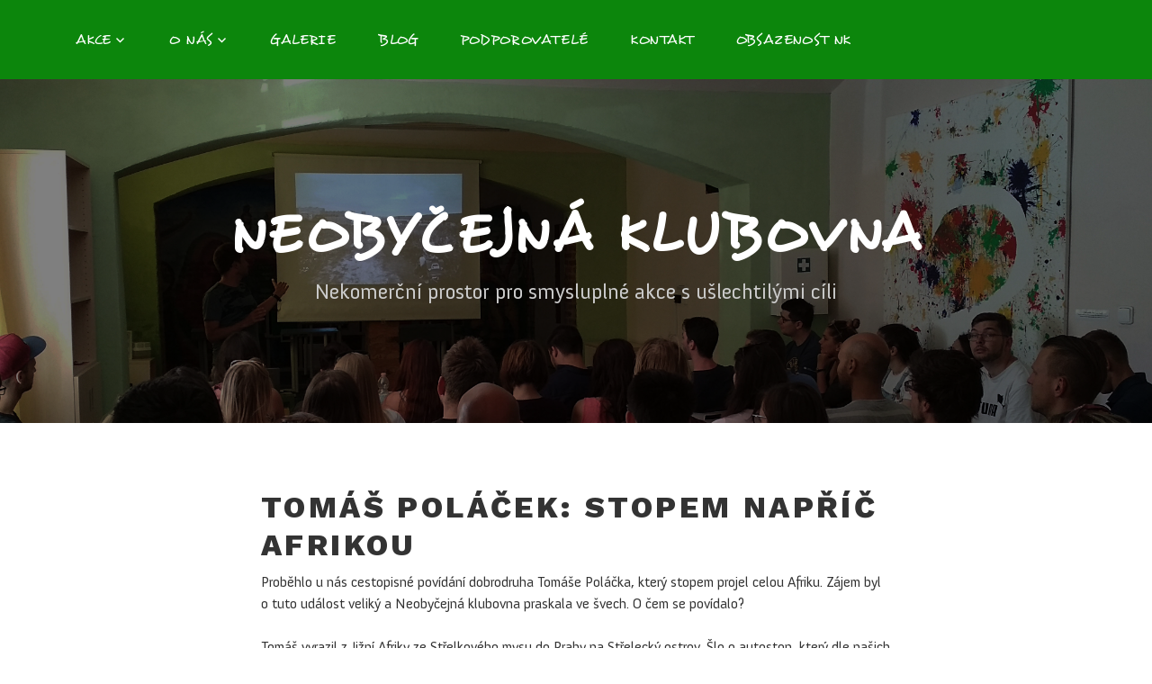

--- FILE ---
content_type: text/html; charset=UTF-8
request_url: https://neobycejnaklubovna.cz/tomas-polacek-stopem-napric-afrikou/
body_size: 9074
content:
<!DOCTYPE html>
<html lang="cs">
<head>
<meta charset="UTF-8">
<meta name="viewport" content="width=device-width, initial-scale=1">
<link rel="profile" href="http://gmpg.org/xfn/11">
<link rel="pingback" href="https://neobycejnaklubovna.cz/xmlrpc.php">

<title>Tomáš Poláček: Stopem napříč Afrikou &#8211; Neobyčejná klubovna</title>
<meta name='robots' content='max-image-preview:large' />
	<style>img:is([sizes="auto" i], [sizes^="auto," i]) { contain-intrinsic-size: 3000px 1500px }</style>
	<link rel='dns-prefetch' href='//fonts.googleapis.com' />
<link rel="alternate" type="application/rss+xml" title="Neobyčejná klubovna &raquo; RSS zdroj" href="https://neobycejnaklubovna.cz/feed/" />
<link rel="alternate" type="application/rss+xml" title="Neobyčejná klubovna &raquo; RSS komentářů" href="https://neobycejnaklubovna.cz/comments/feed/" />
<link rel="alternate" type="application/rss+xml" title="Neobyčejná klubovna &raquo; RSS komentářů pro Tomáš Poláček: Stopem napříč Afrikou" href="https://neobycejnaklubovna.cz/tomas-polacek-stopem-napric-afrikou/feed/" />
<script type="text/javascript">
/* <![CDATA[ */
window._wpemojiSettings = {"baseUrl":"https:\/\/s.w.org\/images\/core\/emoji\/15.0.3\/72x72\/","ext":".png","svgUrl":"https:\/\/s.w.org\/images\/core\/emoji\/15.0.3\/svg\/","svgExt":".svg","source":{"concatemoji":"https:\/\/neobycejnaklubovna.cz\/wp-includes\/js\/wp-emoji-release.min.js?ver=6.7.1"}};
/*! This file is auto-generated */
!function(i,n){var o,s,e;function c(e){try{var t={supportTests:e,timestamp:(new Date).valueOf()};sessionStorage.setItem(o,JSON.stringify(t))}catch(e){}}function p(e,t,n){e.clearRect(0,0,e.canvas.width,e.canvas.height),e.fillText(t,0,0);var t=new Uint32Array(e.getImageData(0,0,e.canvas.width,e.canvas.height).data),r=(e.clearRect(0,0,e.canvas.width,e.canvas.height),e.fillText(n,0,0),new Uint32Array(e.getImageData(0,0,e.canvas.width,e.canvas.height).data));return t.every(function(e,t){return e===r[t]})}function u(e,t,n){switch(t){case"flag":return n(e,"\ud83c\udff3\ufe0f\u200d\u26a7\ufe0f","\ud83c\udff3\ufe0f\u200b\u26a7\ufe0f")?!1:!n(e,"\ud83c\uddfa\ud83c\uddf3","\ud83c\uddfa\u200b\ud83c\uddf3")&&!n(e,"\ud83c\udff4\udb40\udc67\udb40\udc62\udb40\udc65\udb40\udc6e\udb40\udc67\udb40\udc7f","\ud83c\udff4\u200b\udb40\udc67\u200b\udb40\udc62\u200b\udb40\udc65\u200b\udb40\udc6e\u200b\udb40\udc67\u200b\udb40\udc7f");case"emoji":return!n(e,"\ud83d\udc26\u200d\u2b1b","\ud83d\udc26\u200b\u2b1b")}return!1}function f(e,t,n){var r="undefined"!=typeof WorkerGlobalScope&&self instanceof WorkerGlobalScope?new OffscreenCanvas(300,150):i.createElement("canvas"),a=r.getContext("2d",{willReadFrequently:!0}),o=(a.textBaseline="top",a.font="600 32px Arial",{});return e.forEach(function(e){o[e]=t(a,e,n)}),o}function t(e){var t=i.createElement("script");t.src=e,t.defer=!0,i.head.appendChild(t)}"undefined"!=typeof Promise&&(o="wpEmojiSettingsSupports",s=["flag","emoji"],n.supports={everything:!0,everythingExceptFlag:!0},e=new Promise(function(e){i.addEventListener("DOMContentLoaded",e,{once:!0})}),new Promise(function(t){var n=function(){try{var e=JSON.parse(sessionStorage.getItem(o));if("object"==typeof e&&"number"==typeof e.timestamp&&(new Date).valueOf()<e.timestamp+604800&&"object"==typeof e.supportTests)return e.supportTests}catch(e){}return null}();if(!n){if("undefined"!=typeof Worker&&"undefined"!=typeof OffscreenCanvas&&"undefined"!=typeof URL&&URL.createObjectURL&&"undefined"!=typeof Blob)try{var e="postMessage("+f.toString()+"("+[JSON.stringify(s),u.toString(),p.toString()].join(",")+"));",r=new Blob([e],{type:"text/javascript"}),a=new Worker(URL.createObjectURL(r),{name:"wpTestEmojiSupports"});return void(a.onmessage=function(e){c(n=e.data),a.terminate(),t(n)})}catch(e){}c(n=f(s,u,p))}t(n)}).then(function(e){for(var t in e)n.supports[t]=e[t],n.supports.everything=n.supports.everything&&n.supports[t],"flag"!==t&&(n.supports.everythingExceptFlag=n.supports.everythingExceptFlag&&n.supports[t]);n.supports.everythingExceptFlag=n.supports.everythingExceptFlag&&!n.supports.flag,n.DOMReady=!1,n.readyCallback=function(){n.DOMReady=!0}}).then(function(){return e}).then(function(){var e;n.supports.everything||(n.readyCallback(),(e=n.source||{}).concatemoji?t(e.concatemoji):e.wpemoji&&e.twemoji&&(t(e.twemoji),t(e.wpemoji)))}))}((window,document),window._wpemojiSettings);
/* ]]> */
</script>
<style id='cf-frontend-style-inline-css' type='text/css'>
@font-face {
	font-family: 'doplnkove';
	font-weight: 400;
	font-display: auto;
	src: url('https://neobycejnaklubovna.cz/wp-content/uploads/2022/05/AMSANSL.otf') format('OpenType');
}
@font-face {
	font-family: 'Desyrel';
	font-weight: 400;
	font-display: auto;
	font-fallback: desyrel;
	src: url('https://neobycejnaklubovna.cz/wp-content/uploads/2022/05/DESYREL_.ttf') format('truetype');
}
@font-face {
	font-family: 'anivers';
	font-weight: 400;
	font-display: auto;
	src: url('https://neobycejnaklubovna.cz/wp-content/uploads/2022/05/Anivers-Regular.ttf') format('truetype');
}
</style>
<style id='wp-emoji-styles-inline-css' type='text/css'>

	img.wp-smiley, img.emoji {
		display: inline !important;
		border: none !important;
		box-shadow: none !important;
		height: 1em !important;
		width: 1em !important;
		margin: 0 0.07em !important;
		vertical-align: -0.1em !important;
		background: none !important;
		padding: 0 !important;
	}
</style>
<link rel='stylesheet' id='wp-block-library-css' href='https://neobycejnaklubovna.cz/wp-includes/css/dist/block-library/style.min.css?ver=6.7.1' type='text/css' media='all' />
<style id='classic-theme-styles-inline-css' type='text/css'>
/*! This file is auto-generated */
.wp-block-button__link{color:#fff;background-color:#32373c;border-radius:9999px;box-shadow:none;text-decoration:none;padding:calc(.667em + 2px) calc(1.333em + 2px);font-size:1.125em}.wp-block-file__button{background:#32373c;color:#fff;text-decoration:none}
</style>
<style id='global-styles-inline-css' type='text/css'>
:root{--wp--preset--aspect-ratio--square: 1;--wp--preset--aspect-ratio--4-3: 4/3;--wp--preset--aspect-ratio--3-4: 3/4;--wp--preset--aspect-ratio--3-2: 3/2;--wp--preset--aspect-ratio--2-3: 2/3;--wp--preset--aspect-ratio--16-9: 16/9;--wp--preset--aspect-ratio--9-16: 9/16;--wp--preset--color--black: #000000;--wp--preset--color--cyan-bluish-gray: #abb8c3;--wp--preset--color--white: #ffffff;--wp--preset--color--pale-pink: #f78da7;--wp--preset--color--vivid-red: #cf2e2e;--wp--preset--color--luminous-vivid-orange: #ff6900;--wp--preset--color--luminous-vivid-amber: #fcb900;--wp--preset--color--light-green-cyan: #7bdcb5;--wp--preset--color--vivid-green-cyan: #00d084;--wp--preset--color--pale-cyan-blue: #8ed1fc;--wp--preset--color--vivid-cyan-blue: #0693e3;--wp--preset--color--vivid-purple: #9b51e0;--wp--preset--gradient--vivid-cyan-blue-to-vivid-purple: linear-gradient(135deg,rgba(6,147,227,1) 0%,rgb(155,81,224) 100%);--wp--preset--gradient--light-green-cyan-to-vivid-green-cyan: linear-gradient(135deg,rgb(122,220,180) 0%,rgb(0,208,130) 100%);--wp--preset--gradient--luminous-vivid-amber-to-luminous-vivid-orange: linear-gradient(135deg,rgba(252,185,0,1) 0%,rgba(255,105,0,1) 100%);--wp--preset--gradient--luminous-vivid-orange-to-vivid-red: linear-gradient(135deg,rgba(255,105,0,1) 0%,rgb(207,46,46) 100%);--wp--preset--gradient--very-light-gray-to-cyan-bluish-gray: linear-gradient(135deg,rgb(238,238,238) 0%,rgb(169,184,195) 100%);--wp--preset--gradient--cool-to-warm-spectrum: linear-gradient(135deg,rgb(74,234,220) 0%,rgb(151,120,209) 20%,rgb(207,42,186) 40%,rgb(238,44,130) 60%,rgb(251,105,98) 80%,rgb(254,248,76) 100%);--wp--preset--gradient--blush-light-purple: linear-gradient(135deg,rgb(255,206,236) 0%,rgb(152,150,240) 100%);--wp--preset--gradient--blush-bordeaux: linear-gradient(135deg,rgb(254,205,165) 0%,rgb(254,45,45) 50%,rgb(107,0,62) 100%);--wp--preset--gradient--luminous-dusk: linear-gradient(135deg,rgb(255,203,112) 0%,rgb(199,81,192) 50%,rgb(65,88,208) 100%);--wp--preset--gradient--pale-ocean: linear-gradient(135deg,rgb(255,245,203) 0%,rgb(182,227,212) 50%,rgb(51,167,181) 100%);--wp--preset--gradient--electric-grass: linear-gradient(135deg,rgb(202,248,128) 0%,rgb(113,206,126) 100%);--wp--preset--gradient--midnight: linear-gradient(135deg,rgb(2,3,129) 0%,rgb(40,116,252) 100%);--wp--preset--font-size--small: 13px;--wp--preset--font-size--medium: 20px;--wp--preset--font-size--large: 36px;--wp--preset--font-size--x-large: 42px;--wp--preset--spacing--20: 0.44rem;--wp--preset--spacing--30: 0.67rem;--wp--preset--spacing--40: 1rem;--wp--preset--spacing--50: 1.5rem;--wp--preset--spacing--60: 2.25rem;--wp--preset--spacing--70: 3.38rem;--wp--preset--spacing--80: 5.06rem;--wp--preset--shadow--natural: 6px 6px 9px rgba(0, 0, 0, 0.2);--wp--preset--shadow--deep: 12px 12px 50px rgba(0, 0, 0, 0.4);--wp--preset--shadow--sharp: 6px 6px 0px rgba(0, 0, 0, 0.2);--wp--preset--shadow--outlined: 6px 6px 0px -3px rgba(255, 255, 255, 1), 6px 6px rgba(0, 0, 0, 1);--wp--preset--shadow--crisp: 6px 6px 0px rgba(0, 0, 0, 1);}:where(.is-layout-flex){gap: 0.5em;}:where(.is-layout-grid){gap: 0.5em;}body .is-layout-flex{display: flex;}.is-layout-flex{flex-wrap: wrap;align-items: center;}.is-layout-flex > :is(*, div){margin: 0;}body .is-layout-grid{display: grid;}.is-layout-grid > :is(*, div){margin: 0;}:where(.wp-block-columns.is-layout-flex){gap: 2em;}:where(.wp-block-columns.is-layout-grid){gap: 2em;}:where(.wp-block-post-template.is-layout-flex){gap: 1.25em;}:where(.wp-block-post-template.is-layout-grid){gap: 1.25em;}.has-black-color{color: var(--wp--preset--color--black) !important;}.has-cyan-bluish-gray-color{color: var(--wp--preset--color--cyan-bluish-gray) !important;}.has-white-color{color: var(--wp--preset--color--white) !important;}.has-pale-pink-color{color: var(--wp--preset--color--pale-pink) !important;}.has-vivid-red-color{color: var(--wp--preset--color--vivid-red) !important;}.has-luminous-vivid-orange-color{color: var(--wp--preset--color--luminous-vivid-orange) !important;}.has-luminous-vivid-amber-color{color: var(--wp--preset--color--luminous-vivid-amber) !important;}.has-light-green-cyan-color{color: var(--wp--preset--color--light-green-cyan) !important;}.has-vivid-green-cyan-color{color: var(--wp--preset--color--vivid-green-cyan) !important;}.has-pale-cyan-blue-color{color: var(--wp--preset--color--pale-cyan-blue) !important;}.has-vivid-cyan-blue-color{color: var(--wp--preset--color--vivid-cyan-blue) !important;}.has-vivid-purple-color{color: var(--wp--preset--color--vivid-purple) !important;}.has-black-background-color{background-color: var(--wp--preset--color--black) !important;}.has-cyan-bluish-gray-background-color{background-color: var(--wp--preset--color--cyan-bluish-gray) !important;}.has-white-background-color{background-color: var(--wp--preset--color--white) !important;}.has-pale-pink-background-color{background-color: var(--wp--preset--color--pale-pink) !important;}.has-vivid-red-background-color{background-color: var(--wp--preset--color--vivid-red) !important;}.has-luminous-vivid-orange-background-color{background-color: var(--wp--preset--color--luminous-vivid-orange) !important;}.has-luminous-vivid-amber-background-color{background-color: var(--wp--preset--color--luminous-vivid-amber) !important;}.has-light-green-cyan-background-color{background-color: var(--wp--preset--color--light-green-cyan) !important;}.has-vivid-green-cyan-background-color{background-color: var(--wp--preset--color--vivid-green-cyan) !important;}.has-pale-cyan-blue-background-color{background-color: var(--wp--preset--color--pale-cyan-blue) !important;}.has-vivid-cyan-blue-background-color{background-color: var(--wp--preset--color--vivid-cyan-blue) !important;}.has-vivid-purple-background-color{background-color: var(--wp--preset--color--vivid-purple) !important;}.has-black-border-color{border-color: var(--wp--preset--color--black) !important;}.has-cyan-bluish-gray-border-color{border-color: var(--wp--preset--color--cyan-bluish-gray) !important;}.has-white-border-color{border-color: var(--wp--preset--color--white) !important;}.has-pale-pink-border-color{border-color: var(--wp--preset--color--pale-pink) !important;}.has-vivid-red-border-color{border-color: var(--wp--preset--color--vivid-red) !important;}.has-luminous-vivid-orange-border-color{border-color: var(--wp--preset--color--luminous-vivid-orange) !important;}.has-luminous-vivid-amber-border-color{border-color: var(--wp--preset--color--luminous-vivid-amber) !important;}.has-light-green-cyan-border-color{border-color: var(--wp--preset--color--light-green-cyan) !important;}.has-vivid-green-cyan-border-color{border-color: var(--wp--preset--color--vivid-green-cyan) !important;}.has-pale-cyan-blue-border-color{border-color: var(--wp--preset--color--pale-cyan-blue) !important;}.has-vivid-cyan-blue-border-color{border-color: var(--wp--preset--color--vivid-cyan-blue) !important;}.has-vivid-purple-border-color{border-color: var(--wp--preset--color--vivid-purple) !important;}.has-vivid-cyan-blue-to-vivid-purple-gradient-background{background: var(--wp--preset--gradient--vivid-cyan-blue-to-vivid-purple) !important;}.has-light-green-cyan-to-vivid-green-cyan-gradient-background{background: var(--wp--preset--gradient--light-green-cyan-to-vivid-green-cyan) !important;}.has-luminous-vivid-amber-to-luminous-vivid-orange-gradient-background{background: var(--wp--preset--gradient--luminous-vivid-amber-to-luminous-vivid-orange) !important;}.has-luminous-vivid-orange-to-vivid-red-gradient-background{background: var(--wp--preset--gradient--luminous-vivid-orange-to-vivid-red) !important;}.has-very-light-gray-to-cyan-bluish-gray-gradient-background{background: var(--wp--preset--gradient--very-light-gray-to-cyan-bluish-gray) !important;}.has-cool-to-warm-spectrum-gradient-background{background: var(--wp--preset--gradient--cool-to-warm-spectrum) !important;}.has-blush-light-purple-gradient-background{background: var(--wp--preset--gradient--blush-light-purple) !important;}.has-blush-bordeaux-gradient-background{background: var(--wp--preset--gradient--blush-bordeaux) !important;}.has-luminous-dusk-gradient-background{background: var(--wp--preset--gradient--luminous-dusk) !important;}.has-pale-ocean-gradient-background{background: var(--wp--preset--gradient--pale-ocean) !important;}.has-electric-grass-gradient-background{background: var(--wp--preset--gradient--electric-grass) !important;}.has-midnight-gradient-background{background: var(--wp--preset--gradient--midnight) !important;}.has-small-font-size{font-size: var(--wp--preset--font-size--small) !important;}.has-medium-font-size{font-size: var(--wp--preset--font-size--medium) !important;}.has-large-font-size{font-size: var(--wp--preset--font-size--large) !important;}.has-x-large-font-size{font-size: var(--wp--preset--font-size--x-large) !important;}
:where(.wp-block-post-template.is-layout-flex){gap: 1.25em;}:where(.wp-block-post-template.is-layout-grid){gap: 1.25em;}
:where(.wp-block-columns.is-layout-flex){gap: 2em;}:where(.wp-block-columns.is-layout-grid){gap: 2em;}
:root :where(.wp-block-pullquote){font-size: 1.5em;line-height: 1.6;}
</style>
<link rel='stylesheet' id='lodestar-style-css' href='https://neobycejnaklubovna.cz/wp-content/themes/lodestar-wpcom/style.css?ver=6.7.1' type='text/css' media='all' />
<link rel='stylesheet' id='lodestar_fonts_url-css' href='https://fonts.googleapis.com/css?family=Work+Sans%3A800%7CKarla%3A400%2C400italic%2C700%2C700italic&#038;subset=latin%2Clatin-ext' type='text/css' media='all' />
<link rel='stylesheet' id='genericons-css' href='https://neobycejnaklubovna.cz/wp-content/themes/lodestar-wpcom/assets/fonts/genericons.css' type='text/css' media='all' />
<link rel='stylesheet' id='slb_core-css' href='https://neobycejnaklubovna.cz/wp-content/plugins/simple-lightbox/client/css/app.css?ver=2.9.3' type='text/css' media='all' />
<script type="text/javascript" src="https://neobycejnaklubovna.cz/wp-includes/js/jquery/jquery.min.js?ver=3.7.1" id="jquery-core-js"></script>
<script type="text/javascript" src="https://neobycejnaklubovna.cz/wp-includes/js/jquery/jquery-migrate.min.js?ver=3.4.1" id="jquery-migrate-js"></script>
<link rel="https://api.w.org/" href="https://neobycejnaklubovna.cz/wp-json/" /><link rel="alternate" title="JSON" type="application/json" href="https://neobycejnaklubovna.cz/wp-json/wp/v2/posts/471" /><link rel="EditURI" type="application/rsd+xml" title="RSD" href="https://neobycejnaklubovna.cz/xmlrpc.php?rsd" />
<meta name="generator" content="WordPress 6.7.1" />
<link rel="canonical" href="https://neobycejnaklubovna.cz/tomas-polacek-stopem-napric-afrikou/" />
<link rel='shortlink' href='https://neobycejnaklubovna.cz/?p=471' />
<link rel="alternate" title="oEmbed (JSON)" type="application/json+oembed" href="https://neobycejnaklubovna.cz/wp-json/oembed/1.0/embed?url=https%3A%2F%2Fneobycejnaklubovna.cz%2Ftomas-polacek-stopem-napric-afrikou%2F" />
<link rel="alternate" title="oEmbed (XML)" type="text/xml+oembed" href="https://neobycejnaklubovna.cz/wp-json/oembed/1.0/embed?url=https%3A%2F%2Fneobycejnaklubovna.cz%2Ftomas-polacek-stopem-napric-afrikou%2F&#038;format=xml" />
<link rel="icon" href="https://neobycejnaklubovna.cz/wp-content/uploads/2017/12/cropped-nk_logo_mail-32x32.png" sizes="32x32" />
<link rel="icon" href="https://neobycejnaklubovna.cz/wp-content/uploads/2017/12/cropped-nk_logo_mail-192x192.png" sizes="192x192" />
<link rel="apple-touch-icon" href="https://neobycejnaklubovna.cz/wp-content/uploads/2017/12/cropped-nk_logo_mail-180x180.png" />
<meta name="msapplication-TileImage" content="https://neobycejnaklubovna.cz/wp-content/uploads/2017/12/cropped-nk_logo_mail-270x270.png" />
		<style type="text/css" id="wp-custom-css">
			body {
	font-family: "anivers", "Helvetica Neue", helvetica, arial, sans-serif;
	}

.site-title {
    font-family: "desyrel", "Helvetica Neue", helvetica, arial, sans-serif;
		}

.header-top {
    background-color: #0c860c;
    color: #fff;
    letter-spacing: 0.05em;
    text-align: center;
    text-transform: uppercase;
	    font-family: "desyrel", "Helvetica Neue", helvetica, arial, sans-serif;
}

.entry-meta {
    color: #aaa;
    display: none;
}

.blog .post, .archive:not(.woocommerce-active) .post, .search .post, .search .page {
    padding-bottom: 0px;
}

body:not(.lodestar-front-page) .entry-header, .lodestar-panel .jetpack-portfolio .entry-header, body:not(.lodestar-front-page) .entry-footer, .lodestar-panel .jetpack-portfolio .entry-footer {
    padding: 0px;
}		</style>
		</head>

<body class="post-template-default single single-post postid-471 single-format-standard lodestar-footer-image has-top-content">
<div id="page" class="site">
	<a class="skip-link screen-reader-text" href="#content">Skip to content</a>

	<header id="masthead" class="site-header" role="banner">

		<div class="header-top">
			<div class="wrap">
				<nav id="site-navigation" class="main-navigation" role="navigation" aria-label="Top Menu">
	<button class="menu-toggle" aria-controls="top-menu" aria-expanded="false">Menu</button>
	<div class="menu-menu1-container"><ul id="top-menu" class="menu"><li id="menu-item-31" class="menu-item menu-item-type-post_type menu-item-object-page menu-item-has-children menu-item-31"><a href="https://neobycejnaklubovna.cz/akce/">AKCE</a>
<ul class="sub-menu">
	<li id="menu-item-100" class="menu-item menu-item-type-post_type menu-item-object-page menu-item-100"><a href="https://neobycejnaklubovna.cz/akce-budouci/">BUDOUCÍ AKCE PRO VEŘEJNOST</a></li>
	<li id="menu-item-97" class="menu-item menu-item-type-post_type menu-item-object-page menu-item-97"><a href="https://neobycejnaklubovna.cz/dlouhodobe-projekty/">DLOUHODOBÉ PROJEKTY</a></li>
	<li id="menu-item-33" class="menu-item menu-item-type-post_type menu-item-object-page current_page_parent menu-item-33"><a href="https://neobycejnaklubovna.cz/blog/">PROBĚHLO U NÁS</a></li>
</ul>
</li>
<li id="menu-item-432" class="menu-item menu-item-type-post_type menu-item-object-page menu-item-has-children menu-item-432"><a href="https://neobycejnaklubovna.cz/o-nas/">O NÁS</a>
<ul class="sub-menu">
	<li id="menu-item-178" class="menu-item menu-item-type-post_type menu-item-object-page menu-item-178"><a href="https://neobycejnaklubovna.cz/provozni-rad/">PROVOZNÍ ŘÁD</a></li>
</ul>
</li>
<li id="menu-item-864" class="menu-item menu-item-type-post_type menu-item-object-page menu-item-864"><a href="https://neobycejnaklubovna.cz/galerie/">GALERIE</a></li>
<li id="menu-item-435" class="menu-item menu-item-type-post_type menu-item-object-page current_page_parent menu-item-435"><a href="https://neobycejnaklubovna.cz/blog/">BLOG</a></li>
<li id="menu-item-917" class="menu-item menu-item-type-post_type menu-item-object-page menu-item-917"><a href="https://neobycejnaklubovna.cz/podporovatele/">PODPOROVATELÉ</a></li>
<li id="menu-item-886" class="menu-item menu-item-type-post_type menu-item-object-page menu-item-886"><a href="https://neobycejnaklubovna.cz/kontakt/">KONTAKT</a></li>
<li id="menu-item-1535" class="menu-item menu-item-type-post_type menu-item-object-page menu-item-1535"><a href="https://neobycejnaklubovna.cz/akce/obsazenost-nk/">Obsazenost NK</a></li>
</ul></div></nav><!-- #site-navigation -->
											</div>
		</div><!-- .header-top -->

		
<div class="custom-header">
	
			<div class="custom-header-image" style="background-image: url(https://neobycejnaklubovna.cz/wp-content/uploads/2018/05/2018-05-20-14.09.50-1.jpg)">
				<div class="site-branding">
	<div class="wrap">

		
					<p class="site-title"><a href="https://neobycejnaklubovna.cz/" rel="home">Neobyčejná klubovna</a></p>
		
						<p class="site-description">Nekomerční prostor pro smysluplné akce s ušlechtilými cíli</p>
		
	</div><!-- .wrap -->
</div><!-- .site-branding -->
			</div>

		
</div><!-- .custom-header -->

	</header>

	<div id="content" class="site-content">

<div class="wrap">
	<div id="primary" class="content-area">
		<main id="main" class="site-main" role="main">

			
<article id="post-471" class="post-471 post type-post status-publish format-standard has-post-thumbnail hentry category-akce category-foto tag-autostop tag-cestovani tag-dobrodruzstvi tag-prednaska">
	
	<header class="entry-header">
		<h1 class="entry-title">Tomáš Poláček: Stopem napříč Afrikou</h1>				<div class="entry-meta">
					<span class="posted-on">Posted on <a href="https://neobycejnaklubovna.cz/tomas-polacek-stopem-napric-afrikou/" rel="bookmark"><time class="entry-date published" datetime="2018-05-21T11:53:25+02:00">21.5.2018</time><time class="updated" datetime="2018-05-21T15:30:00+02:00">21.5.2018</time></a></span><span class="byline"> <span class="byline-prefix">by</span> <span class="author vcard"><a class="url fn n" href="https://neobycejnaklubovna.cz/author/admin/">nk-admin</a></span></span><span class="cat-links"> <span class="cat-prefix">in</span> <a href="https://neobycejnaklubovna.cz/category/akce/" rel="category tag">Akce</a>, <a href="https://neobycejnaklubovna.cz/category/foto/" rel="category tag">Foto</a></span>				</div><!-- .entry-meta -->

				</header>
	<div class="entry-content">
		<p>Proběhlo u nás cestopisné povídání dobrodruha Tomáše Poláčka, který stopem projel celou Afriku. Zájem byl o tuto událost veliký a Neobyčejná klubovna praskala ve švech. O čem se povídalo?</p>
<p>Tomáš vyrazil z Jižní Afriky ze Střelkového mysu do Prahy na Střelecký ostrov. Šlo o autostop, který dle našich informací zatím nemá obdoby.</p>
<p>&#8222;Tohle je můj poslední a zároveň nejbláznivější stop. Z Jižní Afriky domů, ze Střelkového mysu na Střelecký ostrov.&#8220;</p>
<p>Na začátku cesty hledal drahokamy a přespal u zambijského krále. Dále projel Demokratickou republiku Kongo, rovník, slyšel &#8222;jedeš do války, hochu&#8220;, přežil malárii&#8230;</p>
<p><a href="http://poutnici.desitka.cz/nk/wp-content/uploads/2018/05/29386658_150803378949157_7577353274093731840_n.jpg" data-slb-active="1" data-slb-asset="181740011" data-slb-group="471"><img fetchpriority="high" decoding="async" class="aligncenter size-medium wp-image-473" src="http://poutnici.desitka.cz/nk/wp-content/uploads/2018/05/29386658_150803378949157_7577353274093731840_n-300x225.jpg" alt="" width="300" height="225" srcset="https://neobycejnaklubovna.cz/wp-content/uploads/2018/05/29386658_150803378949157_7577353274093731840_n-300x225.jpg 300w, https://neobycejnaklubovna.cz/wp-content/uploads/2018/05/29386658_150803378949157_7577353274093731840_n-768x576.jpg 768w, https://neobycejnaklubovna.cz/wp-content/uploads/2018/05/29386658_150803378949157_7577353274093731840_n-700x525.jpg 700w, https://neobycejnaklubovna.cz/wp-content/uploads/2018/05/29386658_150803378949157_7577353274093731840_n-410x308.jpg 410w, https://neobycejnaklubovna.cz/wp-content/uploads/2018/05/29386658_150803378949157_7577353274093731840_n-100x75.jpg 100w, https://neobycejnaklubovna.cz/wp-content/uploads/2018/05/29386658_150803378949157_7577353274093731840_n-275x206.jpg 275w, https://neobycejnaklubovna.cz/wp-content/uploads/2018/05/29386658_150803378949157_7577353274093731840_n.jpg 960w" sizes="(max-width: 300px) 100vw, 300px" /></a></p>
	</div>
	<footer class="entry-footer">
		<span class="tags-links">Tagged <a href="https://neobycejnaklubovna.cz/tag/autostop/" rel="tag">autostop</a>, <a href="https://neobycejnaklubovna.cz/tag/cestovani/" rel="tag">cestování</a>, <a href="https://neobycejnaklubovna.cz/tag/dobrodruzstvi/" rel="tag">dobrodružství</a>, <a href="https://neobycejnaklubovna.cz/tag/prednaska/" rel="tag">přednáška</a></span>	</footer><!-- .entry-footer -->

	</article><!-- #post-## -->

	<nav class="navigation post-navigation" aria-label="Příspěvky">
		<h2 class="screen-reader-text">Navigace pro příspěvek</h2>
		<div class="nav-links"><div class="nav-previous"><a href="https://neobycejnaklubovna.cz/batikovani-za-studena-a-sitotisk/" rel="prev"><span class="nav-subtitle">Previous Post</span> <span class="nav-title">Batikování za studena a sítotisk</span></a></div><div class="nav-next"><a href="https://neobycejnaklubovna.cz/co-se-to-tu-sakra-deje/" rel="next"><span class="nav-subtitle">Next Post</span> <span class="nav-title">Co se to tu sakra děje?</span></a></div></div>
	</nav>
<div id="comments" class="comments-area">

		<div id="respond" class="comment-respond">
		<h3 id="reply-title" class="comment-reply-title">Napsat komentář <small><a rel="nofollow" id="cancel-comment-reply-link" href="/tomas-polacek-stopem-napric-afrikou/#respond" style="display:none;">Zrušit odpověď na komentář</a></small></h3><form action="https://neobycejnaklubovna.cz/wp-comments-post.php" method="post" id="commentform" class="comment-form" novalidate><p class="comment-notes"><span id="email-notes">Vaše e-mailová adresa nebude zveřejněna.</span> <span class="required-field-message">Vyžadované informace jsou označeny <span class="required">*</span></span></p><p class="comment-form-comment"><label for="comment">Komentář <span class="required">*</span></label> <textarea id="comment" name="comment" cols="45" rows="8" maxlength="65525" required></textarea></p><p class="comment-form-author"><label for="author">Jméno <span class="required">*</span></label> <input id="author" name="author" type="text" value="" size="30" maxlength="245" autocomplete="name" required /></p>
<p class="comment-form-email"><label for="email">E-mail <span class="required">*</span></label> <input id="email" name="email" type="email" value="" size="30" maxlength="100" aria-describedby="email-notes" autocomplete="email" required /></p>
<p class="comment-form-url"><label for="url">Webová stránka</label> <input id="url" name="url" type="url" value="" size="30" maxlength="200" autocomplete="url" /></p>
<p class="form-submit"><input name="submit" type="submit" id="submit" class="submit" value="Odeslat komentář" /> <input type='hidden' name='comment_post_ID' value='471' id='comment_post_ID' />
<input type='hidden' name='comment_parent' id='comment_parent' value='0' />
</p><p style="display: none;"><input type="hidden" id="akismet_comment_nonce" name="akismet_comment_nonce" value="f17c007246" /></p><p style="display: none !important;" class="akismet-fields-container" data-prefix="ak_"><label>&#916;<textarea name="ak_hp_textarea" cols="45" rows="8" maxlength="100"></textarea></label><input type="hidden" id="ak_js_1" name="ak_js" value="59"/><script>document.getElementById( "ak_js_1" ).setAttribute( "value", ( new Date() ).getTime() );</script></p></form>	</div><!-- #respond -->
	<p class="akismet_comment_form_privacy_notice">Tato stránka používá Akismet k omezení spamu. <a href="https://akismet.com/privacy/" target="_blank" rel="nofollow noopener">Podívejte se, jak vaše data z komentářů zpracováváme.</a>.</p>
</div><!-- #comments -->
		</main><!-- #main -->
	</div><!-- #primary -->
	</div><!-- .wrap -->

	</div>

	
	<footer id="colophon" class="site-footer" role="contentinfo">
		
<div class="site-info">
	<div class="wrap">
		<a href="https://wordpress.org/">Proudly powered by WordPress</a>
		<span class="sep"> | </span>
		Theme: Lodestar by <a href="http://automattic.com/" rel="designer">Automattic</a>.	</div><!-- .wrap -->
</div><!-- .site-info -->
	</footer>
</div><!-- #page -->
<script type="text/javascript" src="https://neobycejnaklubovna.cz/wp-content/themes/lodestar-wpcom/assets/js/navigation.js?ver=20151215" id="lodestar-navigation-js"></script>
<script type="text/javascript" src="https://neobycejnaklubovna.cz/wp-content/themes/lodestar-wpcom/assets/js/global.js?ver=20151215" id="lodestar-global-js"></script>
<script type="text/javascript" src="https://neobycejnaklubovna.cz/wp-content/themes/lodestar-wpcom/assets/js/skip-link-focus-fix.js?ver=20151215" id="lodestar-skip-link-focus-fix-js"></script>
<script type="text/javascript" src="https://neobycejnaklubovna.cz/wp-includes/js/comment-reply.min.js?ver=6.7.1" id="comment-reply-js" async="async" data-wp-strategy="async"></script>
<script defer type="text/javascript" src="https://neobycejnaklubovna.cz/wp-content/plugins/akismet/_inc/akismet-frontend.js?ver=1732481048" id="akismet-frontend-js"></script>
<script type="text/javascript" src="https://neobycejnaklubovna.cz/wp-content/plugins/simple-lightbox/client/js/prod/lib.core.js?ver=2.9.3" id="slb_core-js"></script>
<script type="text/javascript" src="https://neobycejnaklubovna.cz/wp-content/plugins/simple-lightbox/client/js/prod/lib.view.js?ver=2.9.3" id="slb_view-js"></script>
<script type="text/javascript" src="https://neobycejnaklubovna.cz/wp-content/plugins/simple-lightbox/themes/baseline/js/prod/client.js?ver=2.9.3" id="slb-asset-slb_baseline-base-js"></script>
<script type="text/javascript" src="https://neobycejnaklubovna.cz/wp-content/plugins/simple-lightbox/themes/default/js/prod/client.js?ver=2.9.3" id="slb-asset-slb_default-base-js"></script>
<script type="text/javascript" src="https://neobycejnaklubovna.cz/wp-content/plugins/simple-lightbox/template-tags/item/js/prod/tag.item.js?ver=2.9.3" id="slb-asset-item-base-js"></script>
<script type="text/javascript" src="https://neobycejnaklubovna.cz/wp-content/plugins/simple-lightbox/template-tags/ui/js/prod/tag.ui.js?ver=2.9.3" id="slb-asset-ui-base-js"></script>
<script type="text/javascript" src="https://neobycejnaklubovna.cz/wp-content/plugins/simple-lightbox/content-handlers/image/js/prod/handler.image.js?ver=2.9.3" id="slb-asset-image-base-js"></script>
<script type="text/javascript" id="slb_footer">/* <![CDATA[ */if ( !!window.jQuery ) {(function($){$(document).ready(function(){if ( !!window.SLB && SLB.has_child('View.init') ) { SLB.View.init({"ui_autofit":true,"ui_animate":true,"slideshow_autostart":true,"slideshow_duration":"6","group_loop":true,"ui_overlay_opacity":"0.8","ui_title_default":false,"theme_default":"slb_default","ui_labels":{"loading":"Na\u010d\u00edt\u00e1n\u00ed...","close":"Zav\u0159\u00edt","nav_next":"Dal\u0161\u00ed","nav_prev":"P\u0159edchoz\u00ed","slideshow_start":"Spustit prezentaci","slideshow_stop":"Zastavit prezentaci","group_status":"Obr\u00e1zek %current% z %total%"}}); }
if ( !!window.SLB && SLB.has_child('View.assets') ) { {$.extend(SLB.View.assets, {"181740011":{"id":null,"type":"image","internal":false,"source":"http:\/\/poutnici.desitka.cz\/nk\/wp-content\/uploads\/2018\/05\/29386658_150803378949157_7577353274093731840_n.jpg"}});} }
/* THM */
if ( !!window.SLB && SLB.has_child('View.extend_theme') ) { SLB.View.extend_theme('slb_baseline',{"name":"0,9","parent":"","styles":[{"handle":"base","uri":"https:\/\/neobycejnaklubovna.cz\/wp-content\/plugins\/simple-lightbox\/themes\/baseline\/css\/style.css","deps":[]}],"layout_raw":"<div class=\"slb_container\"><div class=\"slb_content\">{{item.content}}<div class=\"slb_nav\"><span class=\"slb_prev\">{{ui.nav_prev}}<\/span><span class=\"slb_next\">{{ui.nav_next}}<\/span><\/div><div class=\"slb_controls\"><span class=\"slb_close\">{{ui.close}}<\/span><span class=\"slb_slideshow\">{{ui.slideshow_control}}<\/span><\/div><div class=\"slb_loading\">{{ui.loading}}<\/div><\/div><div class=\"slb_details\"><div class=\"inner\"><div class=\"slb_data\"><div class=\"slb_data_content\"><span class=\"slb_data_title\">{{item.title}}<\/span><span class=\"slb_group_status\">{{ui.group_status}}<\/span><div class=\"slb_data_desc\">{{item.description}}<\/div><\/div><\/div><div class=\"slb_nav\"><span class=\"slb_prev\">{{ui.nav_prev}}<\/span><span class=\"slb_next\">{{ui.nav_next}}<\/span><\/div><\/div><\/div><\/div>"}); }if ( !!window.SLB && SLB.has_child('View.extend_theme') ) { SLB.View.extend_theme('slb_default',{"name":"V\u00fdchoz\u00ed (sv\u011btl\u00fd)","parent":"slb_baseline","styles":[{"handle":"base","uri":"https:\/\/neobycejnaklubovna.cz\/wp-content\/plugins\/simple-lightbox\/themes\/default\/css\/style.css","deps":[]}]}); }})})(jQuery);}/* ]]> */</script>
<script type="text/javascript" id="slb_context">/* <![CDATA[ */if ( !!window.jQuery ) {(function($){$(document).ready(function(){if ( !!window.SLB ) { {$.extend(SLB, {"context":["public","user_guest"]});} }})})(jQuery);}/* ]]> */</script>

</body>
</html><!-- WP Fastest Cache file was created in 0.44397711753845 seconds, on 25-11-24 0:32:10 -->